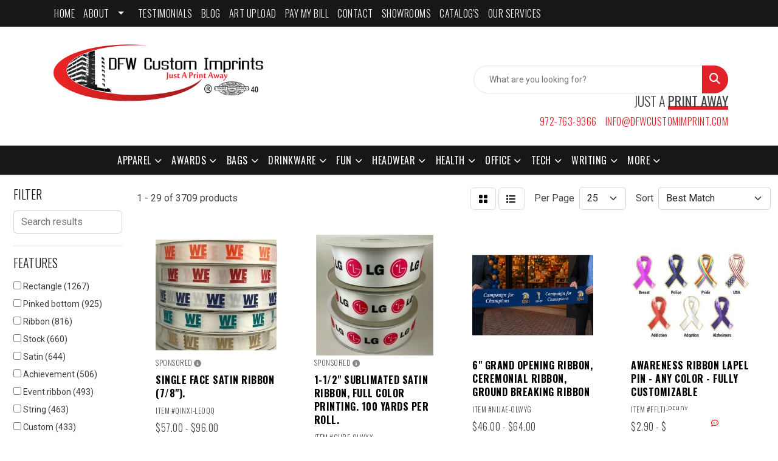

--- FILE ---
content_type: text/html
request_url: https://www.dfwcustomimprint.com/ws/ws.dll/StartSrch?UID=35270&WENavID=17900246
body_size: 15234
content:
<!DOCTYPE html>
<html lang="en"><head>
<meta charset="utf-8">
<meta http-equiv="X-UA-Compatible" content="IE=edge">
<meta name="viewport" content="width=device-width, initial-scale=1">
<!-- The above 3 meta tags *must* come first in the head; any other head content must come *after* these tags -->


<link href="/distsite/styles/8/css/bootstrap.min.css" rel="stylesheet" />
<link href="https://fonts.googleapis.com/css?family=Open+Sans:400,600|Oswald:400,600" rel="stylesheet">
<link href="/distsite/styles/8/css/owl.carousel.min.css" rel="stylesheet">
<link href="/distsite/styles/8/css/nouislider.css" rel="stylesheet">
<!--<link href="/distsite/styles/8/css/menu.css" rel="stylesheet"/>-->
<link href="/distsite/styles/8/css/flexslider.css" rel="stylesheet">
<link href="/distsite/styles/8/css/all.min.css" rel="stylesheet">
<link href="/distsite/styles/8/css/slick/slick.css" rel="stylesheet"/>
<link href="/distsite/styles/8/css/lightbox/lightbox.css" rel="stylesheet"  />
<link href="/distsite/styles/8/css/yamm.css" rel="stylesheet" />
<!-- Custom styles for this theme -->
<link href="/we/we.dll/StyleSheet?UN=35270&Type=WETheme&TS=C45894.5062152778" rel="stylesheet">
<!-- Custom styles for this theme -->
<link href="/we/we.dll/StyleSheet?UN=35270&Type=WETheme-PS&TS=C45894.5062152778" rel="stylesheet">
<link rel="preconnect" href="https://fonts.googleapis.com">
<link rel="preconnect" href="https://fonts.gstatic.com" crossorigin>
<link href="https://fonts.googleapis.com/css2?family=Oswald:wght@200;300;400;500;600;700&display=swap" rel="stylesheet">

<style>
body {color: #444 !important;}
ul#nav1.sf-arrows .sf-with-ul:after {border-top-color: #eee;}
h1, h2, h3, h4, h5, h6 {font-family: 'Oswald', sans-serif !important; text-transform: uppercase !important; font-weight: 300;}
a {font-family: 'Oswald', sans-serif !important; text-transform: uppercase !important; font-weight: 300; letter-spacing: .5px;}
.btn-default {font-family: 'Oswald', sans-serif !important; text-transform: uppercase !important;}
#header-inner > div > div {align-items: center !important;}
#logo > a > img {margin-top: 0;}
.header-six #logo img {max-height: 130px;}
.sig-theme-grid h3 {font-weight: 300;}
#ftlogo > a > img {height: 100px;}
#ftlogo > a > img {margin-bottom: 13px;}
#footer {padding: 60px 0px 0px 0px; border-top: 2px solid #E02128; }
#blogs {margin-top: 15px;}

.heading-title {font-family: 'Oswald', sans-serif !important; margin-bottom: 10px !important; font-size: 22px; text-transform: uppercase !important; font-weight: 300;}
.underline-txt {background-size: 100px 1.4em; background-image: linear-gradient(to bottom,rgba(0,0,0,0) 80%,#E02128 80%); font-weight: 400;}

#featured-collection-1 > div > div > h3 {display: none;}
#featured-collection-3 > div > div > h3 {display: none;}
#featured-collection-4 > div > div > h3 {display: none;}

.fill { display: flex; justify-content: center; align-items: center; overflow: hidden}
.fill img { flex-shrink: 0; min-width: 100%; min-height: 100%}
hr {width: 5%; margin: 0 auto 20px auto; border; border: 2px solid #E02128;}
.bg-blue {background-color: #E02128;}

@media (max-width: 767px) {
.service-info { margin-top: 20px;}
}

@media (min-width: 768px) {
#header-inner { padding: 15px 0px}
.service-info {position: absolute; top: 50%; left: 50%; transform: translate(-50%, -50%); width: fit-content; max-width: 420px;}
}

@media (min-width: 992px) {
.carousel-item {height: 500px;}
}
</style>

<!-- HTML5 shim and Respond.js for IE8 support of HTML5 elements and media queries -->
<!--[if lt IE 9]>
      <script src="https://oss.maxcdn.com/html5shiv/3.7.3/html5shiv.min.js"></script>
      <script src="https://oss.maxcdn.com/respond/1.4.2/respond.min.js"></script>
    <![endif]-->

</head>

<body style="background:#fff;">


  <!-- Slide-Out Menu -->
  <div id="filter-menu" class="filter-menu">
    <button id="close-menu" class="btn-close"></button>
    <div class="menu-content">
      
<aside class="filter-sidebar">



<div class="filter-section first">
	<h2>Filter</h2>
	 <div class="input-group mb-3">
	 <input type="text" style="border-right:0;" placeholder="Search results" class="form-control text-search-within-results" name="SearchWithinResults" value="" maxlength="100" onkeyup="HandleTextFilter(event);">
	  <label class="input-group-text" style="background-color:#fff;"><a  style="display:none;" href="javascript:void(0);" class="remove-filter" data-toggle="tooltip" title="Clear" onclick="ClearTextFilter();"><i class="far fa-times" aria-hidden="true"></i> <span class="fa-sr-only">x</span></a></label>
	</div>
</div>

<a href="javascript:void(0);" class="clear-filters"  style="display:none;" onclick="ClearDrillDown();">Clear all filters</a>

<div class="filter-section"  style="display:none;">
	<h2>Categories</h2>

	<div class="filter-list">

	 

		<!-- wrapper for more filters -->
        <div class="show-filter">

		</div><!-- showfilters -->

	</div>

		<a href="#" class="show-more"  style="display:none;" >Show more</a>
</div>


<div class="filter-section" >
	<h2>Features</h2>

		<div class="filter-list">

	  		<div class="checkbox"><label><input class="filtercheckbox" type="checkbox" name="2|Rectangle" ><span> Rectangle (1267)</span></label></div><div class="checkbox"><label><input class="filtercheckbox" type="checkbox" name="2|Pinked bottom" ><span> Pinked bottom (925)</span></label></div><div class="checkbox"><label><input class="filtercheckbox" type="checkbox" name="2|Ribbon" ><span> Ribbon (816)</span></label></div><div class="checkbox"><label><input class="filtercheckbox" type="checkbox" name="2|Stock" ><span> Stock (660)</span></label></div><div class="checkbox"><label><input class="filtercheckbox" type="checkbox" name="2|Satin" ><span> Satin (644)</span></label></div><div class="checkbox"><label><input class="filtercheckbox" type="checkbox" name="2|Achievement" ><span> Achievement (506)</span></label></div><div class="checkbox"><label><input class="filtercheckbox" type="checkbox" name="2|Event ribbon" ><span> Event ribbon (493)</span></label></div><div class="checkbox"><label><input class="filtercheckbox" type="checkbox" name="2|String" ><span> String (463)</span></label></div><div class="checkbox"><label><input class="filtercheckbox" type="checkbox" name="2|Custom" ><span> Custom (433)</span></label></div><div class="checkbox"><label><input class="filtercheckbox" type="checkbox" name="2|Recognition" ><span> Recognition (428)</span></label></div><div class="show-filter"><div class="checkbox"><label><input class="filtercheckbox" type="checkbox" name="2|Stack" ><span> Stack (405)</span></label></div><div class="checkbox"><label><input class="filtercheckbox" type="checkbox" name="2|Award ribbon" ><span> Award ribbon (402)</span></label></div><div class="checkbox"><label><input class="filtercheckbox" type="checkbox" name="2|Adhesive strip" ><span> Adhesive strip (400)</span></label></div><div class="checkbox"><label><input class="filtercheckbox" type="checkbox" name="2|Fringed end" ><span> Fringed end (399)</span></label></div><div class="checkbox"><label><input class="filtercheckbox" type="checkbox" name="2|Namebadge ribbon" ><span> Namebadge ribbon (393)</span></label></div><div class="checkbox"><label><input class="filtercheckbox" type="checkbox" name="2|Event" ><span> Event (383)</span></label></div><div class="checkbox"><label><input class="filtercheckbox" type="checkbox" name="2|Contest" ><span> Contest (373)</span></label></div><div class="checkbox"><label><input class="filtercheckbox" type="checkbox" name="2|Award" ><span> Award (345)</span></label></div><div class="checkbox"><label><input class="filtercheckbox" type="checkbox" name="2|Event card" ><span> Event card (341)</span></label></div><div class="checkbox"><label><input class="filtercheckbox" type="checkbox" name="2|Eyelet" ><span> Eyelet (330)</span></label></div><div class="checkbox"><label><input class="filtercheckbox" type="checkbox" name="2|Prize" ><span> Prize (329)</span></label></div><div class="checkbox"><label><input class="filtercheckbox" type="checkbox" name="2|Decorative" ><span> Decorative (320)</span></label></div><div class="checkbox"><label><input class="filtercheckbox" type="checkbox" name="2|Circle" ><span> Circle (308)</span></label></div><div class="checkbox"><label><input class="filtercheckbox" type="checkbox" name="2|Round" ><span> Round (292)</span></label></div><div class="checkbox"><label><input class="filtercheckbox" type="checkbox" name="2|Winner" ><span> Winner (274)</span></label></div><div class="checkbox"><label><input class="filtercheckbox" type="checkbox" name="2|Pinked top" ><span> Pinked top (267)</span></label></div><div class="checkbox"><label><input class="filtercheckbox" type="checkbox" name="2|Scalloped bottom" ><span> Scalloped bottom (263)</span></label></div><div class="checkbox"><label><input class="filtercheckbox" type="checkbox" name="2|Competition" ><span> Competition (252)</span></label></div><div class="checkbox"><label><input class="filtercheckbox" type="checkbox" name="2|Accomplishment" ><span> Accomplishment (235)</span></label></div><div class="checkbox"><label><input class="filtercheckbox" type="checkbox" name="2|Dog show" ><span> Dog show (228)</span></label></div><div class="checkbox"><label><input class="filtercheckbox" type="checkbox" name="2|Livestock show" ><span> Livestock show (211)</span></label></div><div class="checkbox"><label><input class="filtercheckbox" type="checkbox" name="2|Vertical text" ><span> Vertical text (204)</span></label></div><div class="checkbox"><label><input class="filtercheckbox" type="checkbox" name="2|Horse show" ><span> Horse show (190)</span></label></div><div class="checkbox"><label><input class="filtercheckbox" type="checkbox" name="2|Pleated" ><span> Pleated (177)</span></label></div><div class="checkbox"><label><input class="filtercheckbox" type="checkbox" name="2|Wreath" ><span> Wreath (176)</span></label></div><div class="checkbox"><label><input class="filtercheckbox" type="checkbox" name="2|Bows" ><span> Bows (173)</span></label></div><div class="checkbox"><label><input class="filtercheckbox" type="checkbox" name="2|Roll" ><span> Roll (173)</span></label></div><div class="checkbox"><label><input class="filtercheckbox" type="checkbox" name="2|Celebration" ><span> Celebration (161)</span></label></div><div class="checkbox"><label><input class="filtercheckbox" type="checkbox" name="2|Medal holder" ><span> Medal holder (160)</span></label></div><div class="checkbox"><label><input class="filtercheckbox" type="checkbox" name="2|Decoration" ><span> Decoration (155)</span></label></div><div class="checkbox"><label><input class="filtercheckbox" type="checkbox" name="2|Badge ribbon" ><span> Badge ribbon (153)</span></label></div><div class="checkbox"><label><input class="filtercheckbox" type="checkbox" name="2|Lightweight" ><span> Lightweight (152)</span></label></div><div class="checkbox"><label><input class="filtercheckbox" type="checkbox" name="2|Pointed top" ><span> Pointed top (147)</span></label></div><div class="checkbox"><label><input class="filtercheckbox" type="checkbox" name="2|Title ribbon" ><span> Title ribbon (147)</span></label></div><div class="checkbox"><label><input class="filtercheckbox" type="checkbox" name="2|Circular" ><span> Circular (146)</span></label></div><div class="checkbox"><label><input class="filtercheckbox" type="checkbox" name="2|Antique finish" ><span> Antique finish (144)</span></label></div><div class="checkbox"><label><input class="filtercheckbox" type="checkbox" name="2|Filigreed" ><span> Filigreed (142)</span></label></div><div class="checkbox"><label><input class="filtercheckbox" type="checkbox" name="2|Leaf emblem" ><span> Leaf emblem (142)</span></label></div><div class="checkbox"><label><input class="filtercheckbox" type="checkbox" name="2|Standard" ><span> Standard (135)</span></label></div><div class="checkbox"><label><input class="filtercheckbox" type="checkbox" name="2|Smooth" ><span> Smooth (134)</span></label></div></div>

			<!-- wrapper for more filters -->
			<div class="show-filter">

			</div><!-- showfilters -->
 		</div>
		<a href="#" class="show-more"  >Show more</a>


</div>


<div class="filter-section" >
	<h2>Colors</h2>

		<div class="filter-list">

		  	<div class="checkbox"><label><input class="filtercheckbox" type="checkbox" name="1|White" ><span> White (1241)</span></label></div><div class="checkbox"><label><input class="filtercheckbox" type="checkbox" name="1|Red" ><span> Red (1237)</span></label></div><div class="checkbox"><label><input class="filtercheckbox" type="checkbox" name="1|Blue" ><span> Blue (1060)</span></label></div><div class="checkbox"><label><input class="filtercheckbox" type="checkbox" name="1|Yellow" ><span> Yellow (1006)</span></label></div><div class="checkbox"><label><input class="filtercheckbox" type="checkbox" name="1|Green" ><span> Green (987)</span></label></div><div class="checkbox"><label><input class="filtercheckbox" type="checkbox" name="1|Purple" ><span> Purple (983)</span></label></div><div class="checkbox"><label><input class="filtercheckbox" type="checkbox" name="1|Pink" ><span> Pink (962)</span></label></div><div class="checkbox"><label><input class="filtercheckbox" type="checkbox" name="1|Black" ><span> Black (927)</span></label></div><div class="checkbox"><label><input class="filtercheckbox" type="checkbox" name="1|Orange" ><span> Orange (844)</span></label></div><div class="checkbox"><label><input class="filtercheckbox" type="checkbox" name="1|Various" ><span> Various (639)</span></label></div><div class="show-filter"><div class="checkbox"><label><input class="filtercheckbox" type="checkbox" name="1|Navy blue" ><span> Navy blue (589)</span></label></div><div class="checkbox"><label><input class="filtercheckbox" type="checkbox" name="1|Brown" ><span> Brown (580)</span></label></div><div class="checkbox"><label><input class="filtercheckbox" type="checkbox" name="1|Light blue" ><span> Light blue (573)</span></label></div><div class="checkbox"><label><input class="filtercheckbox" type="checkbox" name="1|Maroon red" ><span> Maroon red (521)</span></label></div><div class="checkbox"><label><input class="filtercheckbox" type="checkbox" name="1|Lavender purple" ><span> Lavender purple (443)</span></label></div><div class="checkbox"><label><input class="filtercheckbox" type="checkbox" name="1|Light green" ><span> Light green (439)</span></label></div><div class="checkbox"><label><input class="filtercheckbox" type="checkbox" name="1|Gray" ><span> Gray (426)</span></label></div><div class="checkbox"><label><input class="filtercheckbox" type="checkbox" name="1|Gold" ><span> Gold (412)</span></label></div><div class="checkbox"><label><input class="filtercheckbox" type="checkbox" name="1|Hunter green" ><span> Hunter green (398)</span></label></div><div class="checkbox"><label><input class="filtercheckbox" type="checkbox" name="1|Turquoise blue" ><span> Turquoise blue (368)</span></label></div><div class="checkbox"><label><input class="filtercheckbox" type="checkbox" name="1|Red/white/blue" ><span> Red/white/blue (349)</span></label></div><div class="checkbox"><label><input class="filtercheckbox" type="checkbox" name="1|Sapphire blue" ><span> Sapphire blue (300)</span></label></div><div class="checkbox"><label><input class="filtercheckbox" type="checkbox" name="1|Tan" ><span> Tan (278)</span></label></div><div class="checkbox"><label><input class="filtercheckbox" type="checkbox" name="1|Irish gold" ><span> Irish gold (274)</span></label></div><div class="checkbox"><label><input class="filtercheckbox" type="checkbox" name="1|Silver" ><span> Silver (254)</span></label></div><div class="checkbox"><label><input class="filtercheckbox" type="checkbox" name="1|Hot green" ><span> Hot green (246)</span></label></div><div class="checkbox"><label><input class="filtercheckbox" type="checkbox" name="1|Rainbow" ><span> Rainbow (238)</span></label></div><div class="checkbox"><label><input class="filtercheckbox" type="checkbox" name="1|Royal blue" ><span> Royal blue (221)</span></label></div><div class="checkbox"><label><input class="filtercheckbox" type="checkbox" name="1|Fuchsia pink" ><span> Fuchsia pink (216)</span></label></div><div class="checkbox"><label><input class="filtercheckbox" type="checkbox" name="1|Cream beige" ><span> Cream beige (210)</span></label></div><div class="checkbox"><label><input class="filtercheckbox" type="checkbox" name="1|Bronze" ><span> Bronze (200)</span></label></div><div class="checkbox"><label><input class="filtercheckbox" type="checkbox" name="1|Teal green" ><span> Teal green (195)</span></label></div><div class="checkbox"><label><input class="filtercheckbox" type="checkbox" name="1|Antique gold" ><span> Antique gold (189)</span></label></div><div class="checkbox"><label><input class="filtercheckbox" type="checkbox" name="1|Peacock blue" ><span> Peacock blue (186)</span></label></div><div class="checkbox"><label><input class="filtercheckbox" type="checkbox" name="1|Old gold" ><span> Old gold (172)</span></label></div><div class="checkbox"><label><input class="filtercheckbox" type="checkbox" name="1|Hot yellow" ><span> Hot yellow (170)</span></label></div><div class="checkbox"><label><input class="filtercheckbox" type="checkbox" name="1|Dark green" ><span> Dark green (163)</span></label></div><div class="checkbox"><label><input class="filtercheckbox" type="checkbox" name="1|Burgundy red" ><span> Burgundy red (162)</span></label></div><div class="checkbox"><label><input class="filtercheckbox" type="checkbox" name="1|Neon pink" ><span> Neon pink (146)</span></label></div><div class="checkbox"><label><input class="filtercheckbox" type="checkbox" name="1|Rose" ><span> Rose (142)</span></label></div><div class="checkbox"><label><input class="filtercheckbox" type="checkbox" name="1|Hot tomato red" ><span> Hot tomato red (126)</span></label></div><div class="checkbox"><label><input class="filtercheckbox" type="checkbox" name="1|Light pink" ><span> Light pink (119)</span></label></div><div class="checkbox"><label><input class="filtercheckbox" type="checkbox" name="1|Hot orange" ><span> Hot orange (109)</span></label></div><div class="checkbox"><label><input class="filtercheckbox" type="checkbox" name="1|Beige" ><span> Beige (108)</span></label></div><div class="checkbox"><label><input class="filtercheckbox" type="checkbox" name="1|Ivory white" ><span> Ivory white (107)</span></label></div><div class="checkbox"><label><input class="filtercheckbox" type="checkbox" name="1|Silver gray" ><span> Silver gray (98)</span></label></div><div class="checkbox"><label><input class="filtercheckbox" type="checkbox" name="1|Lemon yellow" ><span> Lemon yellow (96)</span></label></div><div class="checkbox"><label><input class="filtercheckbox" type="checkbox" name="1|Mustard yellow" ><span> Mustard yellow (89)</span></label></div><div class="checkbox"><label><input class="filtercheckbox" type="checkbox" name="1|Holiday green" ><span> Holiday green (85)</span></label></div><div class="checkbox"><label><input class="filtercheckbox" type="checkbox" name="1|Mocha brown" ><span> Mocha brown (84)</span></label></div></div>


			<!-- wrapper for more filters -->
			<div class="show-filter">

			</div><!-- showfilters -->

		  </div>

		<a href="#" class="show-more"  >Show more</a>
</div>


<div class="filter-section"  >
	<h2>Price Range</h2>
	<div class="filter-price-wrap">
		<div class="filter-price-inner">
			<div class="input-group">
				<span class="input-group-text input-group-text-white">$</span>
				<input type="text" class="form-control form-control-sm filter-min-prices" name="min-prices" value="" placeholder="Min" onkeyup="HandlePriceFilter(event);">
			</div>
			<div class="input-group">
				<span class="input-group-text input-group-text-white">$</span>
				<input type="text" class="form-control form-control-sm filter-max-prices" name="max-prices" value="" placeholder="Max" onkeyup="HandlePriceFilter(event);">
			</div>
		</div>
		<a href="javascript:void(0)" onclick="SetPriceFilter();" ><i class="fa-solid fa-chevron-right"></i></a>
	</div>
</div>

<div class="filter-section"   >
	<h2>Quantity</h2>
	<div class="filter-price-wrap mb-2">
		<input type="text" class="form-control form-control-sm filter-quantity" value="" placeholder="Qty" onkeyup="HandleQuantityFilter(event);">
		<a href="javascript:void(0)" onclick="SetQuantityFilter();"><i class="fa-solid fa-chevron-right"></i></a>
	</div>
</div>




	</aside>

    </div>
</div>




	<div class="container-fluid">
		<div class="row">

			<div class="col-md-3 col-lg-2">
        <div class="d-none d-md-block">
          <div id="desktop-filter">
            
<aside class="filter-sidebar">



<div class="filter-section first">
	<h2>Filter</h2>
	 <div class="input-group mb-3">
	 <input type="text" style="border-right:0;" placeholder="Search results" class="form-control text-search-within-results" name="SearchWithinResults" value="" maxlength="100" onkeyup="HandleTextFilter(event);">
	  <label class="input-group-text" style="background-color:#fff;"><a  style="display:none;" href="javascript:void(0);" class="remove-filter" data-toggle="tooltip" title="Clear" onclick="ClearTextFilter();"><i class="far fa-times" aria-hidden="true"></i> <span class="fa-sr-only">x</span></a></label>
	</div>
</div>

<a href="javascript:void(0);" class="clear-filters"  style="display:none;" onclick="ClearDrillDown();">Clear all filters</a>

<div class="filter-section"  style="display:none;">
	<h2>Categories</h2>

	<div class="filter-list">

	 

		<!-- wrapper for more filters -->
        <div class="show-filter">

		</div><!-- showfilters -->

	</div>

		<a href="#" class="show-more"  style="display:none;" >Show more</a>
</div>


<div class="filter-section" >
	<h2>Features</h2>

		<div class="filter-list">

	  		<div class="checkbox"><label><input class="filtercheckbox" type="checkbox" name="2|Rectangle" ><span> Rectangle (1267)</span></label></div><div class="checkbox"><label><input class="filtercheckbox" type="checkbox" name="2|Pinked bottom" ><span> Pinked bottom (925)</span></label></div><div class="checkbox"><label><input class="filtercheckbox" type="checkbox" name="2|Ribbon" ><span> Ribbon (816)</span></label></div><div class="checkbox"><label><input class="filtercheckbox" type="checkbox" name="2|Stock" ><span> Stock (660)</span></label></div><div class="checkbox"><label><input class="filtercheckbox" type="checkbox" name="2|Satin" ><span> Satin (644)</span></label></div><div class="checkbox"><label><input class="filtercheckbox" type="checkbox" name="2|Achievement" ><span> Achievement (506)</span></label></div><div class="checkbox"><label><input class="filtercheckbox" type="checkbox" name="2|Event ribbon" ><span> Event ribbon (493)</span></label></div><div class="checkbox"><label><input class="filtercheckbox" type="checkbox" name="2|String" ><span> String (463)</span></label></div><div class="checkbox"><label><input class="filtercheckbox" type="checkbox" name="2|Custom" ><span> Custom (433)</span></label></div><div class="checkbox"><label><input class="filtercheckbox" type="checkbox" name="2|Recognition" ><span> Recognition (428)</span></label></div><div class="show-filter"><div class="checkbox"><label><input class="filtercheckbox" type="checkbox" name="2|Stack" ><span> Stack (405)</span></label></div><div class="checkbox"><label><input class="filtercheckbox" type="checkbox" name="2|Award ribbon" ><span> Award ribbon (402)</span></label></div><div class="checkbox"><label><input class="filtercheckbox" type="checkbox" name="2|Adhesive strip" ><span> Adhesive strip (400)</span></label></div><div class="checkbox"><label><input class="filtercheckbox" type="checkbox" name="2|Fringed end" ><span> Fringed end (399)</span></label></div><div class="checkbox"><label><input class="filtercheckbox" type="checkbox" name="2|Namebadge ribbon" ><span> Namebadge ribbon (393)</span></label></div><div class="checkbox"><label><input class="filtercheckbox" type="checkbox" name="2|Event" ><span> Event (383)</span></label></div><div class="checkbox"><label><input class="filtercheckbox" type="checkbox" name="2|Contest" ><span> Contest (373)</span></label></div><div class="checkbox"><label><input class="filtercheckbox" type="checkbox" name="2|Award" ><span> Award (345)</span></label></div><div class="checkbox"><label><input class="filtercheckbox" type="checkbox" name="2|Event card" ><span> Event card (341)</span></label></div><div class="checkbox"><label><input class="filtercheckbox" type="checkbox" name="2|Eyelet" ><span> Eyelet (330)</span></label></div><div class="checkbox"><label><input class="filtercheckbox" type="checkbox" name="2|Prize" ><span> Prize (329)</span></label></div><div class="checkbox"><label><input class="filtercheckbox" type="checkbox" name="2|Decorative" ><span> Decorative (320)</span></label></div><div class="checkbox"><label><input class="filtercheckbox" type="checkbox" name="2|Circle" ><span> Circle (308)</span></label></div><div class="checkbox"><label><input class="filtercheckbox" type="checkbox" name="2|Round" ><span> Round (292)</span></label></div><div class="checkbox"><label><input class="filtercheckbox" type="checkbox" name="2|Winner" ><span> Winner (274)</span></label></div><div class="checkbox"><label><input class="filtercheckbox" type="checkbox" name="2|Pinked top" ><span> Pinked top (267)</span></label></div><div class="checkbox"><label><input class="filtercheckbox" type="checkbox" name="2|Scalloped bottom" ><span> Scalloped bottom (263)</span></label></div><div class="checkbox"><label><input class="filtercheckbox" type="checkbox" name="2|Competition" ><span> Competition (252)</span></label></div><div class="checkbox"><label><input class="filtercheckbox" type="checkbox" name="2|Accomplishment" ><span> Accomplishment (235)</span></label></div><div class="checkbox"><label><input class="filtercheckbox" type="checkbox" name="2|Dog show" ><span> Dog show (228)</span></label></div><div class="checkbox"><label><input class="filtercheckbox" type="checkbox" name="2|Livestock show" ><span> Livestock show (211)</span></label></div><div class="checkbox"><label><input class="filtercheckbox" type="checkbox" name="2|Vertical text" ><span> Vertical text (204)</span></label></div><div class="checkbox"><label><input class="filtercheckbox" type="checkbox" name="2|Horse show" ><span> Horse show (190)</span></label></div><div class="checkbox"><label><input class="filtercheckbox" type="checkbox" name="2|Pleated" ><span> Pleated (177)</span></label></div><div class="checkbox"><label><input class="filtercheckbox" type="checkbox" name="2|Wreath" ><span> Wreath (176)</span></label></div><div class="checkbox"><label><input class="filtercheckbox" type="checkbox" name="2|Bows" ><span> Bows (173)</span></label></div><div class="checkbox"><label><input class="filtercheckbox" type="checkbox" name="2|Roll" ><span> Roll (173)</span></label></div><div class="checkbox"><label><input class="filtercheckbox" type="checkbox" name="2|Celebration" ><span> Celebration (161)</span></label></div><div class="checkbox"><label><input class="filtercheckbox" type="checkbox" name="2|Medal holder" ><span> Medal holder (160)</span></label></div><div class="checkbox"><label><input class="filtercheckbox" type="checkbox" name="2|Decoration" ><span> Decoration (155)</span></label></div><div class="checkbox"><label><input class="filtercheckbox" type="checkbox" name="2|Badge ribbon" ><span> Badge ribbon (153)</span></label></div><div class="checkbox"><label><input class="filtercheckbox" type="checkbox" name="2|Lightweight" ><span> Lightweight (152)</span></label></div><div class="checkbox"><label><input class="filtercheckbox" type="checkbox" name="2|Pointed top" ><span> Pointed top (147)</span></label></div><div class="checkbox"><label><input class="filtercheckbox" type="checkbox" name="2|Title ribbon" ><span> Title ribbon (147)</span></label></div><div class="checkbox"><label><input class="filtercheckbox" type="checkbox" name="2|Circular" ><span> Circular (146)</span></label></div><div class="checkbox"><label><input class="filtercheckbox" type="checkbox" name="2|Antique finish" ><span> Antique finish (144)</span></label></div><div class="checkbox"><label><input class="filtercheckbox" type="checkbox" name="2|Filigreed" ><span> Filigreed (142)</span></label></div><div class="checkbox"><label><input class="filtercheckbox" type="checkbox" name="2|Leaf emblem" ><span> Leaf emblem (142)</span></label></div><div class="checkbox"><label><input class="filtercheckbox" type="checkbox" name="2|Standard" ><span> Standard (135)</span></label></div><div class="checkbox"><label><input class="filtercheckbox" type="checkbox" name="2|Smooth" ><span> Smooth (134)</span></label></div></div>

			<!-- wrapper for more filters -->
			<div class="show-filter">

			</div><!-- showfilters -->
 		</div>
		<a href="#" class="show-more"  >Show more</a>


</div>


<div class="filter-section" >
	<h2>Colors</h2>

		<div class="filter-list">

		  	<div class="checkbox"><label><input class="filtercheckbox" type="checkbox" name="1|White" ><span> White (1241)</span></label></div><div class="checkbox"><label><input class="filtercheckbox" type="checkbox" name="1|Red" ><span> Red (1237)</span></label></div><div class="checkbox"><label><input class="filtercheckbox" type="checkbox" name="1|Blue" ><span> Blue (1060)</span></label></div><div class="checkbox"><label><input class="filtercheckbox" type="checkbox" name="1|Yellow" ><span> Yellow (1006)</span></label></div><div class="checkbox"><label><input class="filtercheckbox" type="checkbox" name="1|Green" ><span> Green (987)</span></label></div><div class="checkbox"><label><input class="filtercheckbox" type="checkbox" name="1|Purple" ><span> Purple (983)</span></label></div><div class="checkbox"><label><input class="filtercheckbox" type="checkbox" name="1|Pink" ><span> Pink (962)</span></label></div><div class="checkbox"><label><input class="filtercheckbox" type="checkbox" name="1|Black" ><span> Black (927)</span></label></div><div class="checkbox"><label><input class="filtercheckbox" type="checkbox" name="1|Orange" ><span> Orange (844)</span></label></div><div class="checkbox"><label><input class="filtercheckbox" type="checkbox" name="1|Various" ><span> Various (639)</span></label></div><div class="show-filter"><div class="checkbox"><label><input class="filtercheckbox" type="checkbox" name="1|Navy blue" ><span> Navy blue (589)</span></label></div><div class="checkbox"><label><input class="filtercheckbox" type="checkbox" name="1|Brown" ><span> Brown (580)</span></label></div><div class="checkbox"><label><input class="filtercheckbox" type="checkbox" name="1|Light blue" ><span> Light blue (573)</span></label></div><div class="checkbox"><label><input class="filtercheckbox" type="checkbox" name="1|Maroon red" ><span> Maroon red (521)</span></label></div><div class="checkbox"><label><input class="filtercheckbox" type="checkbox" name="1|Lavender purple" ><span> Lavender purple (443)</span></label></div><div class="checkbox"><label><input class="filtercheckbox" type="checkbox" name="1|Light green" ><span> Light green (439)</span></label></div><div class="checkbox"><label><input class="filtercheckbox" type="checkbox" name="1|Gray" ><span> Gray (426)</span></label></div><div class="checkbox"><label><input class="filtercheckbox" type="checkbox" name="1|Gold" ><span> Gold (412)</span></label></div><div class="checkbox"><label><input class="filtercheckbox" type="checkbox" name="1|Hunter green" ><span> Hunter green (398)</span></label></div><div class="checkbox"><label><input class="filtercheckbox" type="checkbox" name="1|Turquoise blue" ><span> Turquoise blue (368)</span></label></div><div class="checkbox"><label><input class="filtercheckbox" type="checkbox" name="1|Red/white/blue" ><span> Red/white/blue (349)</span></label></div><div class="checkbox"><label><input class="filtercheckbox" type="checkbox" name="1|Sapphire blue" ><span> Sapphire blue (300)</span></label></div><div class="checkbox"><label><input class="filtercheckbox" type="checkbox" name="1|Tan" ><span> Tan (278)</span></label></div><div class="checkbox"><label><input class="filtercheckbox" type="checkbox" name="1|Irish gold" ><span> Irish gold (274)</span></label></div><div class="checkbox"><label><input class="filtercheckbox" type="checkbox" name="1|Silver" ><span> Silver (254)</span></label></div><div class="checkbox"><label><input class="filtercheckbox" type="checkbox" name="1|Hot green" ><span> Hot green (246)</span></label></div><div class="checkbox"><label><input class="filtercheckbox" type="checkbox" name="1|Rainbow" ><span> Rainbow (238)</span></label></div><div class="checkbox"><label><input class="filtercheckbox" type="checkbox" name="1|Royal blue" ><span> Royal blue (221)</span></label></div><div class="checkbox"><label><input class="filtercheckbox" type="checkbox" name="1|Fuchsia pink" ><span> Fuchsia pink (216)</span></label></div><div class="checkbox"><label><input class="filtercheckbox" type="checkbox" name="1|Cream beige" ><span> Cream beige (210)</span></label></div><div class="checkbox"><label><input class="filtercheckbox" type="checkbox" name="1|Bronze" ><span> Bronze (200)</span></label></div><div class="checkbox"><label><input class="filtercheckbox" type="checkbox" name="1|Teal green" ><span> Teal green (195)</span></label></div><div class="checkbox"><label><input class="filtercheckbox" type="checkbox" name="1|Antique gold" ><span> Antique gold (189)</span></label></div><div class="checkbox"><label><input class="filtercheckbox" type="checkbox" name="1|Peacock blue" ><span> Peacock blue (186)</span></label></div><div class="checkbox"><label><input class="filtercheckbox" type="checkbox" name="1|Old gold" ><span> Old gold (172)</span></label></div><div class="checkbox"><label><input class="filtercheckbox" type="checkbox" name="1|Hot yellow" ><span> Hot yellow (170)</span></label></div><div class="checkbox"><label><input class="filtercheckbox" type="checkbox" name="1|Dark green" ><span> Dark green (163)</span></label></div><div class="checkbox"><label><input class="filtercheckbox" type="checkbox" name="1|Burgundy red" ><span> Burgundy red (162)</span></label></div><div class="checkbox"><label><input class="filtercheckbox" type="checkbox" name="1|Neon pink" ><span> Neon pink (146)</span></label></div><div class="checkbox"><label><input class="filtercheckbox" type="checkbox" name="1|Rose" ><span> Rose (142)</span></label></div><div class="checkbox"><label><input class="filtercheckbox" type="checkbox" name="1|Hot tomato red" ><span> Hot tomato red (126)</span></label></div><div class="checkbox"><label><input class="filtercheckbox" type="checkbox" name="1|Light pink" ><span> Light pink (119)</span></label></div><div class="checkbox"><label><input class="filtercheckbox" type="checkbox" name="1|Hot orange" ><span> Hot orange (109)</span></label></div><div class="checkbox"><label><input class="filtercheckbox" type="checkbox" name="1|Beige" ><span> Beige (108)</span></label></div><div class="checkbox"><label><input class="filtercheckbox" type="checkbox" name="1|Ivory white" ><span> Ivory white (107)</span></label></div><div class="checkbox"><label><input class="filtercheckbox" type="checkbox" name="1|Silver gray" ><span> Silver gray (98)</span></label></div><div class="checkbox"><label><input class="filtercheckbox" type="checkbox" name="1|Lemon yellow" ><span> Lemon yellow (96)</span></label></div><div class="checkbox"><label><input class="filtercheckbox" type="checkbox" name="1|Mustard yellow" ><span> Mustard yellow (89)</span></label></div><div class="checkbox"><label><input class="filtercheckbox" type="checkbox" name="1|Holiday green" ><span> Holiday green (85)</span></label></div><div class="checkbox"><label><input class="filtercheckbox" type="checkbox" name="1|Mocha brown" ><span> Mocha brown (84)</span></label></div></div>


			<!-- wrapper for more filters -->
			<div class="show-filter">

			</div><!-- showfilters -->

		  </div>

		<a href="#" class="show-more"  >Show more</a>
</div>


<div class="filter-section"  >
	<h2>Price Range</h2>
	<div class="filter-price-wrap">
		<div class="filter-price-inner">
			<div class="input-group">
				<span class="input-group-text input-group-text-white">$</span>
				<input type="text" class="form-control form-control-sm filter-min-prices" name="min-prices" value="" placeholder="Min" onkeyup="HandlePriceFilter(event);">
			</div>
			<div class="input-group">
				<span class="input-group-text input-group-text-white">$</span>
				<input type="text" class="form-control form-control-sm filter-max-prices" name="max-prices" value="" placeholder="Max" onkeyup="HandlePriceFilter(event);">
			</div>
		</div>
		<a href="javascript:void(0)" onclick="SetPriceFilter();" ><i class="fa-solid fa-chevron-right"></i></a>
	</div>
</div>

<div class="filter-section"   >
	<h2>Quantity</h2>
	<div class="filter-price-wrap mb-2">
		<input type="text" class="form-control form-control-sm filter-quantity" value="" placeholder="Qty" onkeyup="HandleQuantityFilter(event);">
		<a href="javascript:void(0)" onclick="SetQuantityFilter();"><i class="fa-solid fa-chevron-right"></i></a>
	</div>
</div>




	</aside>

          </div>
        </div>
			</div>

			<div class="col-md-9 col-lg-10">
				

				<ol class="breadcrumb"  style="display:none;" >
              		<li><a href="https://www.dfwcustomimprint.com" target="_top">Home</a></li>
             	 	<li class="active">Ribbons</li>
            	</ol>




				<div id="product-list-controls">

				
						<div class="d-flex align-items-center justify-content-between">
							<div class="d-none d-md-block me-3">
								1 - 29 of  3709 <span class="d-none d-lg-inline">products</span>
							</div>
					  
						  <!-- Right Aligned Controls -->
						  <div class="product-controls-right d-flex align-items-center">
       
              <button id="show-filter-button" class="btn btn-control d-block d-md-none"><i class="fa-solid fa-filter" aria-hidden="true"></i></button>

							
							<span class="me-3">
								<a href="/ws/ws.dll/StartSrch?UID=35270&WENavID=17900246&View=T&ST=260119093920549102976582200" class="btn btn-control grid" title="Change to Grid View"><i class="fa-solid fa-grid-2" aria-hidden="true"></i>  <span class="fa-sr-only">Grid</span></a>
								<a href="/ws/ws.dll/StartSrch?UID=35270&WENavID=17900246&View=L&ST=260119093920549102976582200" class="btn btn-control" title="Change to List View"><i class="fa-solid fa-list"></i> <span class="fa-sr-only">List</span></a>
							</span>
							
					  
							<!-- Number of Items Per Page -->
							<div class="me-2 d-none d-lg-block">
								<label>Per Page</label>
							</div>
							<div class="me-3 d-none d-md-block">
								<select class="form-select notranslate" onchange="GoToNewURL(this);" aria-label="Items per page">
									<option value="/ws/ws.dll/StartSrch?UID=35270&WENavID=17900246&ST=260119093920549102976582200&PPP=10" >10</option><option value="/ws/ws.dll/StartSrch?UID=35270&WENavID=17900246&ST=260119093920549102976582200&PPP=25" selected>25</option><option value="/ws/ws.dll/StartSrch?UID=35270&WENavID=17900246&ST=260119093920549102976582200&PPP=50" >50</option><option value="/ws/ws.dll/StartSrch?UID=35270&WENavID=17900246&ST=260119093920549102976582200&PPP=100" >100</option><option value="/ws/ws.dll/StartSrch?UID=35270&WENavID=17900246&ST=260119093920549102976582200&PPP=250" >250</option>
								
								</select>
							</div>
					  
							<!-- Sort By -->
							<div class="d-none d-lg-block me-2">
								<label>Sort</label>
							</div>
							<div>
								<select class="form-select" onchange="GoToNewURL(this);">
									<option value="/ws/ws.dll/StartSrch?UID=35270&WENavID=17900246&Sort=0" selected>Best Match</option><option value="/ws/ws.dll/StartSrch?UID=35270&WENavID=17900246&Sort=3">Most Popular</option><option value="/ws/ws.dll/StartSrch?UID=35270&WENavID=17900246&Sort=1">Price (Low to High)</option><option value="/ws/ws.dll/StartSrch?UID=35270&WENavID=17900246&Sort=2">Price (High to Low)</option>
								 </select>
							</div>
						  </div>
						</div>

			  </div>

				<!-- Product Results List -->
				<ul class="thumbnail-list"><li>
 <a href="https://www.dfwcustomimprint.com/p/QINXI-LEOQQ/single-face-satin-ribbon-78." target="_parent" alt="Single Face Satin Ribbon (7/8&quot;)." data-adid="68684|5106936" onclick="PostAdStatToService(545106936,1);">
 <div class="pr-list-grid">
		<img class="img-responsive" src="/ws/ws.dll/QPic?SN=68684&P=545106936&I=0&PX=300" alt="Single Face Satin Ribbon (7/8&quot;).">
		<p class="pr-list-sponsored">Sponsored <span data-bs-toggle="tooltip" data-container="body" data-bs-placement="top" title="You're seeing this ad based on the product's relevance to your search query."><i class="fa fa-info-circle" aria-hidden="true"></i></span></p>
		<p class="pr-name">Single Face Satin Ribbon (7/8&quot;).</p>
		<div class="pr-meta-row">
			<div class="product-reviews"  style="display:none;">
				<div class="rating-stars">
				<i class="fa-solid fa-star-sharp active" aria-hidden="true"></i><i class="fa-solid fa-star-sharp active" aria-hidden="true"></i><i class="fa-solid fa-star-sharp active" aria-hidden="true"></i><i class="fa-solid fa-star-sharp active" aria-hidden="true"></i><i class="fa-solid fa-star-sharp active" aria-hidden="true"></i>
				</div>
				<span class="rating-count">(3)</span>
			</div>
			
		</div>
		<p class="pr-number"  ><span class="notranslate">Item #QINXI-LEOQQ</span></p>
		<p class="pr-price"  ><span class="notranslate">$57.00</span> - <span class="notranslate">$96.00</span></p>
 </div>
 </a>
</li>
<li>
 <a href="https://www.dfwcustomimprint.com/p/CIIRF-OLWXX/1-12-sublimated-satin-ribbon-full-color-printing.-100-yards-per-roll." target="_parent" alt="1-1/2&quot; Sublimated satin ribbon, full color printing. 100 yards per roll." data-adid="68684|6606493" onclick="PostAdStatToService(776606493,1);">
 <div class="pr-list-grid">
		<img class="img-responsive" src="/ws/ws.dll/QPic?SN=68684&P=776606493&I=0&PX=300" alt="1-1/2&quot; Sublimated satin ribbon, full color printing. 100 yards per roll.">
		<p class="pr-list-sponsored">Sponsored <span data-bs-toggle="tooltip" data-container="body" data-bs-placement="top" title="You're seeing this ad based on the product's relevance to your search query."><i class="fa fa-info-circle" aria-hidden="true"></i></span></p>
		<p class="pr-name">1-1/2&quot; Sublimated satin ribbon, full color printing. 100 yards per roll.</p>
		<div class="pr-meta-row">
			<div class="product-reviews"  style="display:none;">
				<div class="rating-stars">
				<i class="fa-solid fa-star-sharp" aria-hidden="true"></i><i class="fa-solid fa-star-sharp" aria-hidden="true"></i><i class="fa-solid fa-star-sharp" aria-hidden="true"></i><i class="fa-solid fa-star-sharp" aria-hidden="true"></i><i class="fa-solid fa-star-sharp" aria-hidden="true"></i>
				</div>
				<span class="rating-count">(0)</span>
			</div>
			
		</div>
		<p class="pr-number"  ><span class="notranslate">Item #CIIRF-OLWXX</span></p>
		<p class="pr-price"  ><span class="notranslate">$206.00</span> - <span class="notranslate">$240.00</span></p>
 </div>
 </a>
</li>
<a name="2" href="#" alt="Item 2"></a>
<li>
 <a href="https://www.dfwcustomimprint.com/p/NIJAE-OLWYG/6-grand-opening-ribbon-ceremonial-ribbon-ground-breaking-ribbon" target="_parent" alt="6&quot; Grand Opening Ribbon, Ceremonial Ribbon, Ground Breaking Ribbon">
 <div class="pr-list-grid">
		<img class="img-responsive" src="/ws/ws.dll/QPic?SN=68684&P=706606502&I=0&PX=300" alt="6&quot; Grand Opening Ribbon, Ceremonial Ribbon, Ground Breaking Ribbon">
		<p class="pr-name">6&quot; Grand Opening Ribbon, Ceremonial Ribbon, Ground Breaking Ribbon</p>
		<div class="pr-meta-row">
			<div class="product-reviews"  style="display:none;">
				<div class="rating-stars">
				<i class="fa-solid fa-star-sharp active" aria-hidden="true"></i><i class="fa-solid fa-star-sharp active" aria-hidden="true"></i><i class="fa-solid fa-star-sharp active" aria-hidden="true"></i><i class="fa-solid fa-star-sharp active" aria-hidden="true"></i><i class="fa-solid fa-star-sharp active" aria-hidden="true"></i>
				</div>
				<span class="rating-count">(5)</span>
			</div>
			
		</div>
		<p class="pr-number"  ><span class="notranslate">Item #NIJAE-OLWYG</span></p>
		<p class="pr-price"  ><span class="notranslate">$46.00</span> - <span class="notranslate">$64.00</span></p>
 </div>
 </a>
</li>
<a name="3" href="#" alt="Item 3"></a>
<li>
 <a href="https://www.dfwcustomimprint.com/p/FFLTJ-PEHDX/awareness-ribbon-lapel-pin-any-color-fully-customizable" target="_parent" alt="Awareness Ribbon Lapel Pin - Any Color - Fully Customizable">
 <div class="pr-list-grid">
		<img class="img-responsive" src="/ws/ws.dll/QPic?SN=50100&P=396929777&I=0&PX=300" alt="Awareness Ribbon Lapel Pin - Any Color - Fully Customizable">
		<p class="pr-name">Awareness Ribbon Lapel Pin - Any Color - Fully Customizable</p>
		<div class="pr-meta-row">
			<div class="product-reviews"  style="display:none;">
				<div class="rating-stars">
				<i class="fa-solid fa-star-sharp" aria-hidden="true"></i><i class="fa-solid fa-star-sharp" aria-hidden="true"></i><i class="fa-solid fa-star-sharp" aria-hidden="true"></i><i class="fa-solid fa-star-sharp" aria-hidden="true"></i><i class="fa-solid fa-star-sharp" aria-hidden="true"></i>
				</div>
				<span class="rating-count">(0)</span>
			</div>
			
		</div>
		<p class="pr-number"  ><span class="notranslate">Item #FFLTJ-PEHDX</span></p>
		<p class="pr-price"  ><span class="notranslate">$2.90</span> - <span class="notranslate">$6.12</span></p>
 </div>
 </a>
</li>
<a name="4" href="#" alt="Item 4"></a>
<li>
 <a href="https://www.dfwcustomimprint.com/p/HIJAD-OLWYF/4-grand-opening-ribbon-ceremonial-ribbon-ground-breaking-ribbon" target="_parent" alt="4&quot; Grand Opening Ribbon, Ceremonial Ribbon, Ground Breaking Ribbon">
 <div class="pr-list-grid">
		<img class="img-responsive" src="/ws/ws.dll/QPic?SN=68684&P=306606501&I=0&PX=300" alt="4&quot; Grand Opening Ribbon, Ceremonial Ribbon, Ground Breaking Ribbon">
		<p class="pr-name">4&quot; Grand Opening Ribbon, Ceremonial Ribbon, Ground Breaking Ribbon</p>
		<div class="pr-meta-row">
			<div class="product-reviews"  style="display:none;">
				<div class="rating-stars">
				<i class="fa-solid fa-star-sharp" aria-hidden="true"></i><i class="fa-solid fa-star-sharp" aria-hidden="true"></i><i class="fa-solid fa-star-sharp" aria-hidden="true"></i><i class="fa-solid fa-star-sharp" aria-hidden="true"></i><i class="fa-solid fa-star-sharp" aria-hidden="true"></i>
				</div>
				<span class="rating-count">(0)</span>
			</div>
			
		</div>
		<p class="pr-number"  ><span class="notranslate">Item #HIJAD-OLWYF</span></p>
		<p class="pr-price"  ><span class="notranslate">$35.00</span> - <span class="notranslate">$50.00</span></p>
 </div>
 </a>
</li>
<a name="5" href="#" alt="Item 5"></a>
<li>
 <a href="https://www.dfwcustomimprint.com/p/ONLSG-KPMKM/1-12-dye-sublimated-satin-ribbon-by-yard" target="_parent" alt="1 1/2&quot; Dye-Sublimated Satin Ribbon (by yard)">
 <div class="pr-list-grid">
		<img class="img-responsive" src="/ws/ws.dll/QPic?SN=53744&P=154841784&I=0&PX=300" alt="1 1/2&quot; Dye-Sublimated Satin Ribbon (by yard)">
		<p class="pr-name">1 1/2&quot; Dye-Sublimated Satin Ribbon (by yard)</p>
		<div class="pr-meta-row">
			<div class="product-reviews"  style="display:none;">
				<div class="rating-stars">
				<i class="fa-solid fa-star-sharp" aria-hidden="true"></i><i class="fa-solid fa-star-sharp" aria-hidden="true"></i><i class="fa-solid fa-star-sharp" aria-hidden="true"></i><i class="fa-solid fa-star-sharp" aria-hidden="true"></i><i class="fa-solid fa-star-sharp" aria-hidden="true"></i>
				</div>
				<span class="rating-count">(0)</span>
			</div>
			
		</div>
		<p class="pr-number"  ><span class="notranslate">Item #ONLSG-KPMKM</span></p>
		<p class="pr-price"  ><span class="notranslate">$2.40</span> - <span class="notranslate">$2.95</span></p>
 </div>
 </a>
</li>
<a name="6" href="#" alt="Item 6"></a>
<li>
 <a href="https://www.dfwcustomimprint.com/p/OMLVG-FBPGC/2x8-custom-lapel-ribbon" target="_parent" alt="2&quot;x8&quot; Custom Lapel Ribbon">
 <div class="pr-list-grid">
		<img class="img-responsive" src="/ws/ws.dll/QPic?SN=50855&P=142312754&I=0&PX=300" alt="2&quot;x8&quot; Custom Lapel Ribbon">
		<p class="pr-name">2&quot;x8&quot; Custom Lapel Ribbon</p>
		<div class="pr-meta-row">
			<div class="product-reviews"  style="display:none;">
				<div class="rating-stars">
				<i class="fa-solid fa-star-sharp" aria-hidden="true"></i><i class="fa-solid fa-star-sharp" aria-hidden="true"></i><i class="fa-solid fa-star-sharp" aria-hidden="true"></i><i class="fa-solid fa-star-sharp" aria-hidden="true"></i><i class="fa-solid fa-star-sharp" aria-hidden="true"></i>
				</div>
				<span class="rating-count">(0)</span>
			</div>
			
		</div>
		<p class="pr-number"  ><span class="notranslate">Item #OMLVG-FBPGC</span></p>
		<p class="pr-price"  ><span class="notranslate">$0.70</span> - <span class="notranslate">$1.48</span></p>
 </div>
 </a>
</li>
<a name="7" href="#" alt="Item 7"></a>
<li>
 <a href="https://www.dfwcustomimprint.com/p/EIIYE-PSIAG/custom-1-gift-ribbons" target="_parent" alt="Custom 1&quot; Gift Ribbons">
 <div class="pr-list-grid">
		<img class="img-responsive" src="/ws/ws.dll/QPic?SN=50342&P=517176422&I=0&PX=300" alt="Custom 1&quot; Gift Ribbons">
		<p class="pr-name">Custom 1&quot; Gift Ribbons</p>
		<div class="pr-meta-row">
			<div class="product-reviews"  style="display:none;">
				<div class="rating-stars">
				<i class="fa-solid fa-star-sharp" aria-hidden="true"></i><i class="fa-solid fa-star-sharp" aria-hidden="true"></i><i class="fa-solid fa-star-sharp" aria-hidden="true"></i><i class="fa-solid fa-star-sharp" aria-hidden="true"></i><i class="fa-solid fa-star-sharp" aria-hidden="true"></i>
				</div>
				<span class="rating-count">(0)</span>
			</div>
			
		</div>
		<p class="pr-number"  ><span class="notranslate">Item #EIIYE-PSIAG</span></p>
		<p class="pr-price"  ><span class="notranslate">$5.39</span> - <span class="notranslate">$35.27</span></p>
 </div>
 </a>
</li>
<a name="8" href="#" alt="Item 8"></a>
<li>
 <a href="https://www.dfwcustomimprint.com/p/XFIXG-KBDCS/single-face-satin-gift-ribbon-58" target="_parent" alt="Single Face Satin Gift Ribbon (5/8&quot;)">
 <div class="pr-list-grid">
		<img class="img-responsive" src="/ws/ws.dll/QPic?SN=68684&P=554589434&I=0&PX=300" alt="Single Face Satin Gift Ribbon (5/8&quot;)">
		<p class="pr-name">Single Face Satin Gift Ribbon (5/8&quot;)</p>
		<div class="pr-meta-row">
			<div class="product-reviews"  style="display:none;">
				<div class="rating-stars">
				<i class="fa-solid fa-star-sharp active" aria-hidden="true"></i><i class="fa-solid fa-star-sharp active" aria-hidden="true"></i><i class="fa-solid fa-star-sharp active" aria-hidden="true"></i><i class="fa-solid fa-star-sharp active" aria-hidden="true"></i><i class="fa-solid fa-star-sharp" aria-hidden="true"></i>
				</div>
				<span class="rating-count">(5)</span>
			</div>
			
		</div>
		<p class="pr-number"  ><span class="notranslate">Item #XFIXG-KBDCS</span></p>
		<p class="pr-price"  ><span class="notranslate">$55.00</span> - <span class="notranslate">$77.00</span></p>
 </div>
 </a>
</li>
<a name="9" href="#" alt="Item 9"></a>
<li>
 <a href="https://www.dfwcustomimprint.com/p/HKLAI-LUYIS/ribbon-roll-step-repeat-printed-1w" target="_parent" alt="Ribbon Roll Step Repeat Printed 1&quot;w">
 <div class="pr-list-grid">
		<img class="img-responsive" src="/ws/ws.dll/QPic?SN=69488&P=355394706&I=0&PX=300" alt="Ribbon Roll Step Repeat Printed 1&quot;w">
		<p class="pr-name">Ribbon Roll Step Repeat Printed 1&quot;w</p>
		<div class="pr-meta-row">
			<div class="product-reviews"  style="display:none;">
				<div class="rating-stars">
				<i class="fa-solid fa-star-sharp" aria-hidden="true"></i><i class="fa-solid fa-star-sharp" aria-hidden="true"></i><i class="fa-solid fa-star-sharp" aria-hidden="true"></i><i class="fa-solid fa-star-sharp" aria-hidden="true"></i><i class="fa-solid fa-star-sharp" aria-hidden="true"></i>
				</div>
				<span class="rating-count">(0)</span>
			</div>
			
		</div>
		<p class="pr-number"  ><span class="notranslate">Item #HKLAI-LUYIS</span></p>
		<p class="pr-price"  ><span class="notranslate">$24.8745</span> - <span class="notranslate">$47.2075</span></p>
 </div>
 </a>
</li>
<a name="10" href="#" alt="Item 10"></a>
<li>
 <a href="https://www.dfwcustomimprint.com/p/PJJAL-NSMND/4-grand-opening-ribbon-ceremonial-ribbon-ground-breaking-ribbon" target="_parent" alt="4&quot; Grand Opening Ribbon, Ceremonial Ribbon, Ground Breaking Ribbon">
 <div class="pr-list-grid">
		<img class="img-responsive" src="/ws/ws.dll/QPic?SN=68684&P=956265509&I=0&PX=300" alt="4&quot; Grand Opening Ribbon, Ceremonial Ribbon, Ground Breaking Ribbon">
		<p class="pr-name">4&quot; Grand Opening Ribbon, Ceremonial Ribbon, Ground Breaking Ribbon</p>
		<div class="pr-meta-row">
			<div class="product-reviews"  style="display:none;">
				<div class="rating-stars">
				<i class="fa-solid fa-star-sharp" aria-hidden="true"></i><i class="fa-solid fa-star-sharp" aria-hidden="true"></i><i class="fa-solid fa-star-sharp" aria-hidden="true"></i><i class="fa-solid fa-star-sharp" aria-hidden="true"></i><i class="fa-solid fa-star-sharp" aria-hidden="true"></i>
				</div>
				<span class="rating-count">(0)</span>
			</div>
			
		</div>
		<p class="pr-number"  ><span class="notranslate">Item #PJJAL-NSMND</span></p>
		<p class="pr-price"  ><span class="notranslate">$35.00</span> - <span class="notranslate">$50.00</span></p>
 </div>
 </a>
</li>
<a name="11" href="#" alt="Item 11"></a>
<li>
 <a href="https://www.dfwcustomimprint.com/p/ANLSI-KPMKO/78-dye-sublimated-ribbon-by-yard" target="_parent" alt="7/8&quot; Dye-Sublimated Ribbon (by yard)">
 <div class="pr-list-grid">
		<img class="img-responsive" src="/ws/ws.dll/QPic?SN=53744&P=954841786&I=0&PX=300" alt="7/8&quot; Dye-Sublimated Ribbon (by yard)">
		<p class="pr-name">7/8&quot; Dye-Sublimated Ribbon (by yard)</p>
		<div class="pr-meta-row">
			<div class="product-reviews"  style="display:none;">
				<div class="rating-stars">
				<i class="fa-solid fa-star-sharp active" aria-hidden="true"></i><i class="fa-solid fa-star-sharp active" aria-hidden="true"></i><i class="fa-solid fa-star-sharp" aria-hidden="true"></i><i class="fa-solid fa-star-sharp" aria-hidden="true"></i><i class="fa-solid fa-star-sharp" aria-hidden="true"></i>
				</div>
				<span class="rating-count">(1)</span>
			</div>
			
		</div>
		<p class="pr-number"  ><span class="notranslate">Item #ANLSI-KPMKO</span></p>
		<p class="pr-price"  ><span class="notranslate">$1.85</span> - <span class="notranslate">$2.25</span></p>
 </div>
 </a>
</li>
<a name="12" href="#" alt="Item 12"></a>
<li>
 <a href="https://www.dfwcustomimprint.com/p/YMNRK-JLYZE/soft-polyester-satin-ribbon-roll-38" target="_parent" alt="Soft Polyester Satin Ribbon Roll (3/8&quot;)">
 <div class="pr-list-grid">
		<img class="img-responsive" src="/ws/ws.dll/QPic?SN=50119&P=764322998&I=0&PX=300" alt="Soft Polyester Satin Ribbon Roll (3/8&quot;)">
		<p class="pr-name">Soft Polyester Satin Ribbon Roll (3/8&quot;)</p>
		<div class="pr-meta-row">
			<div class="product-reviews"  style="display:none;">
				<div class="rating-stars">
				<i class="fa-solid fa-star-sharp" aria-hidden="true"></i><i class="fa-solid fa-star-sharp" aria-hidden="true"></i><i class="fa-solid fa-star-sharp" aria-hidden="true"></i><i class="fa-solid fa-star-sharp" aria-hidden="true"></i><i class="fa-solid fa-star-sharp" aria-hidden="true"></i>
				</div>
				<span class="rating-count">(0)</span>
			</div>
			
		</div>
		<p class="pr-number"  ><span class="notranslate">Item #YMNRK-JLYZE</span></p>
		<p class="pr-price"  ><span class="notranslate">$42.00</span> - <span class="notranslate">$62.00</span></p>
 </div>
 </a>
</li>
<a name="13" href="#" alt="Item 13"></a>
<li>
 <a href="https://www.dfwcustomimprint.com/p/MGKSJ-PPAPR/printed-gift-card-4x5--blank-satin-ribbon" target="_parent" alt="Printed Gift Card (4&quot;x5&quot;) &amp; Blank Satin Ribbon">
 <div class="pr-list-grid">
		<img class="img-responsive" src="/ws/ws.dll/QPic?SN=53926&P=957118687&I=0&PX=300" alt="Printed Gift Card (4&quot;x5&quot;) &amp; Blank Satin Ribbon">
		<p class="pr-name">Printed Gift Card (4&quot;x5&quot;) &amp; Blank Satin Ribbon</p>
		<div class="pr-meta-row">
			<div class="product-reviews"  style="display:none;">
				<div class="rating-stars">
				<i class="fa-solid fa-star-sharp" aria-hidden="true"></i><i class="fa-solid fa-star-sharp" aria-hidden="true"></i><i class="fa-solid fa-star-sharp" aria-hidden="true"></i><i class="fa-solid fa-star-sharp" aria-hidden="true"></i><i class="fa-solid fa-star-sharp" aria-hidden="true"></i>
				</div>
				<span class="rating-count">(0)</span>
			</div>
			
		</div>
		<p class="pr-number"  ><span class="notranslate">Item #MGKSJ-PPAPR</span></p>
		<p class="pr-price"  ><span class="notranslate">$2.70</span> - <span class="notranslate">$5.03</span></p>
 </div>
 </a>
</li>
<a name="14" href="#" alt="Item 14"></a>
<li>
 <a href="https://www.dfwcustomimprint.com/p/SGKSK-PPAPS/custom-gift-card--blank-cloth-ribbon" target="_parent" alt="Custom Gift Card &amp; Blank Cloth Ribbon">
 <div class="pr-list-grid">
		<img class="img-responsive" src="/ws/ws.dll/QPic?SN=53926&P=357118688&I=0&PX=300" alt="Custom Gift Card &amp; Blank Cloth Ribbon">
		<p class="pr-name">Custom Gift Card &amp; Blank Cloth Ribbon</p>
		<div class="pr-meta-row">
			<div class="product-reviews"  style="display:none;">
				<div class="rating-stars">
				<i class="fa-solid fa-star-sharp" aria-hidden="true"></i><i class="fa-solid fa-star-sharp" aria-hidden="true"></i><i class="fa-solid fa-star-sharp" aria-hidden="true"></i><i class="fa-solid fa-star-sharp" aria-hidden="true"></i><i class="fa-solid fa-star-sharp" aria-hidden="true"></i>
				</div>
				<span class="rating-count">(0)</span>
			</div>
			
		</div>
		<p class="pr-number"  ><span class="notranslate">Item #SGKSK-PPAPS</span></p>
		<p class="pr-price"  ><span class="notranslate">$4.57</span> - <span class="notranslate">$5.48</span></p>
 </div>
 </a>
</li>
<a name="15" href="#" alt="Item 15"></a>
<li>
 <a href="https://www.dfwcustomimprint.com/p/JKJSJ-KBKSX/34-ribbon-full-color-lanyard-20-mil" target="_parent" alt="3/4&quot; Ribbon Full Color Lanyard (20 Mil)">
 <div class="pr-list-grid">
		<img class="img-responsive" src="/ws/ws.dll/QPic?SN=69609&P=554594587&I=0&PX=300" alt="3/4&quot; Ribbon Full Color Lanyard (20 Mil)">
		<p class="pr-name">3/4&quot; Ribbon Full Color Lanyard (20 Mil)</p>
		<div class="pr-meta-row">
			<div class="product-reviews"  style="display:none;">
				<div class="rating-stars">
				<i class="fa-solid fa-star-sharp" aria-hidden="true"></i><i class="fa-solid fa-star-sharp" aria-hidden="true"></i><i class="fa-solid fa-star-sharp" aria-hidden="true"></i><i class="fa-solid fa-star-sharp" aria-hidden="true"></i><i class="fa-solid fa-star-sharp" aria-hidden="true"></i>
				</div>
				<span class="rating-count">(0)</span>
			</div>
			
		</div>
		<p class="pr-number"  ><span class="notranslate">Item #JKJSJ-KBKSX</span></p>
		<p class="pr-price"  ><span class="notranslate">$1.04</span> - <span class="notranslate">$2.67</span></p>
 </div>
 </a>
</li>
<a name="16" href="#" alt="Item 16"></a>
<li>
 <a href="https://www.dfwcustomimprint.com/p/GNLSJ-KPMKP/58-dye-sublimated-ribbon-by-yard" target="_parent" alt="5/8&quot; Dye-Sublimated Ribbon (by yard)">
 <div class="pr-list-grid">
		<img class="img-responsive" src="/ws/ws.dll/QPic?SN=53744&P=354841787&I=0&PX=300" alt="5/8&quot; Dye-Sublimated Ribbon (by yard)">
		<p class="pr-name">5/8&quot; Dye-Sublimated Ribbon (by yard)</p>
		<div class="pr-meta-row">
			<div class="product-reviews"  style="display:none;">
				<div class="rating-stars">
				<i class="fa-solid fa-star-sharp" aria-hidden="true"></i><i class="fa-solid fa-star-sharp" aria-hidden="true"></i><i class="fa-solid fa-star-sharp" aria-hidden="true"></i><i class="fa-solid fa-star-sharp" aria-hidden="true"></i><i class="fa-solid fa-star-sharp" aria-hidden="true"></i>
				</div>
				<span class="rating-count">(0)</span>
			</div>
			
		</div>
		<p class="pr-number"  ><span class="notranslate">Item #GNLSJ-KPMKP</span></p>
		<p class="pr-price"  ><span class="notranslate">$1.65</span> - <span class="notranslate">$2.02</span></p>
 </div>
 </a>
</li>
<a name="17" href="#" alt="Item 17"></a>
<li>
 <a href="https://www.dfwcustomimprint.com/p/UMNSK-JLYYU/satin-ribbon-badge-2x4" target="_parent" alt="Satin Ribbon Badge (2&quot;x4&quot;)">
 <div class="pr-list-grid">
		<img class="img-responsive" src="/ws/ws.dll/QPic?SN=50119&P=734322988&I=0&PX=300" alt="Satin Ribbon Badge (2&quot;x4&quot;)">
		<p class="pr-name">Satin Ribbon Badge (2&quot;x4&quot;)</p>
		<div class="pr-meta-row">
			<div class="product-reviews"  style="display:none;">
				<div class="rating-stars">
				<i class="fa-solid fa-star-sharp" aria-hidden="true"></i><i class="fa-solid fa-star-sharp" aria-hidden="true"></i><i class="fa-solid fa-star-sharp" aria-hidden="true"></i><i class="fa-solid fa-star-sharp" aria-hidden="true"></i><i class="fa-solid fa-star-sharp" aria-hidden="true"></i>
				</div>
				<span class="rating-count">(0)</span>
			</div>
			
		</div>
		<p class="pr-number"  ><span class="notranslate">Item #UMNSK-JLYYU</span></p>
		<p class="pr-price"  ><span class="notranslate">$0.16</span> - <span class="notranslate">$0.34</span></p>
 </div>
 </a>
</li>
<a name="18" href="#" alt="Item 18"></a>
<li>
 <a href="https://www.dfwcustomimprint.com/p/NLEAC-JLYZG/soft-polyester-satin-ribbon-78" target="_parent" alt="Soft Polyester Satin Ribbon (7/8&quot;)">
 <div class="pr-list-grid">
		<img class="img-responsive" src="/ws/ws.dll/QPic?SN=50119&P=924323000&I=0&PX=300" alt="Soft Polyester Satin Ribbon (7/8&quot;)">
		<p class="pr-name">Soft Polyester Satin Ribbon (7/8&quot;)</p>
		<div class="pr-meta-row">
			<div class="product-reviews"  style="display:none;">
				<div class="rating-stars">
				<i class="fa-solid fa-star-sharp" aria-hidden="true"></i><i class="fa-solid fa-star-sharp" aria-hidden="true"></i><i class="fa-solid fa-star-sharp" aria-hidden="true"></i><i class="fa-solid fa-star-sharp" aria-hidden="true"></i><i class="fa-solid fa-star-sharp" aria-hidden="true"></i>
				</div>
				<span class="rating-count">(0)</span>
			</div>
			
		</div>
		<p class="pr-number"  ><span class="notranslate">Item #NLEAC-JLYZG</span></p>
		<p class="pr-price"  ><span class="notranslate">$50.00</span> - <span class="notranslate">$88.00</span></p>
 </div>
 </a>
</li>
<a name="19" href="#" alt="Item 19"></a>
<li>
 <a href="https://www.dfwcustomimprint.com/p/RJITE-DQTSQ/5-custom-rosette-w-streamer" target="_parent" alt="5&quot; Custom Rosette w/ Streamer">
 <div class="pr-list-grid">
		<img class="img-responsive" src="/ws/ws.dll/QPic?SN=50855&P=781665472&I=0&PX=300" alt="5&quot; Custom Rosette w/ Streamer">
		<p class="pr-name">5&quot; Custom Rosette w/ Streamer</p>
		<div class="pr-meta-row">
			<div class="product-reviews"  style="display:none;">
				<div class="rating-stars">
				<i class="fa-solid fa-star-sharp" aria-hidden="true"></i><i class="fa-solid fa-star-sharp" aria-hidden="true"></i><i class="fa-solid fa-star-sharp" aria-hidden="true"></i><i class="fa-solid fa-star-sharp" aria-hidden="true"></i><i class="fa-solid fa-star-sharp" aria-hidden="true"></i>
				</div>
				<span class="rating-count">(0)</span>
			</div>
			
		</div>
		<p class="pr-number"  ><span class="notranslate">Item #RJITE-DQTSQ</span></p>
		<p class="pr-price"  ><span class="notranslate">$8.10</span> - <span class="notranslate">$13.20</span></p>
 </div>
 </a>
</li>
<a name="20" href="#" alt="Item 20"></a>
<li>
 <a href="https://www.dfwcustomimprint.com/p/HKETG-TFFKK/polyester-diagonal-door-ribbon" target="_parent" alt="Polyester Diagonal Door Ribbon">
 <div class="pr-list-grid">
		<img class="img-responsive" src="/ws/ws.dll/QPic?SN=69488&P=188774074&I=0&PX=300" alt="Polyester Diagonal Door Ribbon">
		<p class="pr-name">Polyester Diagonal Door Ribbon</p>
		<div class="pr-meta-row">
			<div class="product-reviews"  style="display:none;">
				<div class="rating-stars">
				<i class="fa-solid fa-star-sharp" aria-hidden="true"></i><i class="fa-solid fa-star-sharp" aria-hidden="true"></i><i class="fa-solid fa-star-sharp" aria-hidden="true"></i><i class="fa-solid fa-star-sharp" aria-hidden="true"></i><i class="fa-solid fa-star-sharp" aria-hidden="true"></i>
				</div>
				<span class="rating-count">(0)</span>
			</div>
			
		</div>
		<p class="pr-number"  ><span class="notranslate">Item #HKETG-TFFKK</span></p>
		<p class="pr-price"  ><span class="notranslate">$7.72</span> - <span class="notranslate">$8.63</span></p>
 </div>
 </a>
</li>
<a name="21" href="#" alt="Item 21"></a>
<li>
 <a href="https://www.dfwcustomimprint.com/p/RFFYC-TIXQE/38-x-2-heat-angle-cut-ribbon" target="_parent" alt="38 X 2&quot; Heat Angle Cut Ribbon">
 <div class="pr-list-grid">
		<img class="img-responsive" src="/ws/ws.dll/QPic?SN=69488&P=318839120&I=0&PX=300" alt="38 X 2&quot; Heat Angle Cut Ribbon">
		<p class="pr-name">38 X 2&quot; Heat Angle Cut Ribbon</p>
		<div class="pr-meta-row">
			<div class="product-reviews"  style="display:none;">
				<div class="rating-stars">
				<i class="fa-solid fa-star-sharp" aria-hidden="true"></i><i class="fa-solid fa-star-sharp" aria-hidden="true"></i><i class="fa-solid fa-star-sharp" aria-hidden="true"></i><i class="fa-solid fa-star-sharp" aria-hidden="true"></i><i class="fa-solid fa-star-sharp" aria-hidden="true"></i>
				</div>
				<span class="rating-count">(0)</span>
			</div>
			
		</div>
		<p class="pr-number"  ><span class="notranslate">Item #RFFYC-TIXQE</span></p>
		<p class="pr-price"  ><span class="notranslate">$0.45</span> - <span class="notranslate">$0.70</span></p>
 </div>
 </a>
</li>
<a name="22" href="#" alt="Item 22"></a>
<li>
 <a href="https://www.dfwcustomimprint.com/p/UIISL-OBQQR/custom-finished-top-award-ribbons-2-x-8" target="_parent" alt="Custom Finished Top Award Ribbons 2&quot; x 8&quot;">
 <div class="pr-list-grid">
		<img class="img-responsive" src="/ws/ws.dll/QPic?SN=51360&P=986426489&I=0&PX=300" alt="Custom Finished Top Award Ribbons 2&quot; x 8&quot;">
		<p class="pr-name">Custom Finished Top Award Ribbons 2&quot; x 8&quot;</p>
		<div class="pr-meta-row">
			<div class="product-reviews"  style="display:none;">
				<div class="rating-stars">
				<i class="fa-solid fa-star-sharp" aria-hidden="true"></i><i class="fa-solid fa-star-sharp" aria-hidden="true"></i><i class="fa-solid fa-star-sharp" aria-hidden="true"></i><i class="fa-solid fa-star-sharp" aria-hidden="true"></i><i class="fa-solid fa-star-sharp" aria-hidden="true"></i>
				</div>
				<span class="rating-count">(0)</span>
			</div>
			
		</div>
		<p class="pr-number"  ><span class="notranslate">Item #UIISL-OBQQR</span></p>
		<p class="pr-price"  ><span class="notranslate">$0.74</span> - <span class="notranslate">$1.30</span></p>
 </div>
 </a>
</li>
<a name="23" href="#" alt="Item 23"></a>
<li>
 <a href="https://www.dfwcustomimprint.com/p/RIISI-OLWXQ/78-sublimated-satin-ribbon-full-color-printing." target="_parent" alt="7/8&quot; Sublimated satin ribbon, full color printing.">
 <div class="pr-list-grid">
		<img class="img-responsive" src="/ws/ws.dll/QPic?SN=68684&P=946606486&I=0&PX=300" alt="7/8&quot; Sublimated satin ribbon, full color printing.">
		<p class="pr-name">7/8&quot; Sublimated satin ribbon, full color printing.</p>
		<div class="pr-meta-row">
			<div class="product-reviews"  style="display:none;">
				<div class="rating-stars">
				<i class="fa-solid fa-star-sharp active" aria-hidden="true"></i><i class="fa-solid fa-star-sharp active" aria-hidden="true"></i><i class="fa-solid fa-star-sharp active" aria-hidden="true"></i><i class="fa-solid fa-star-sharp active" aria-hidden="true"></i><i class="fa-solid fa-star-sharp active" aria-hidden="true"></i>
				</div>
				<span class="rating-count">(1)</span>
			</div>
			
		</div>
		<p class="pr-number"  ><span class="notranslate">Item #RIISI-OLWXQ</span></p>
		<p class="pr-price"  ><span class="notranslate">$185.00</span> - <span class="notranslate">$197.00</span></p>
 </div>
 </a>
</li>
<a name="24" href="#" alt="Item 24"></a>
<li>
 <a href="https://www.dfwcustomimprint.com/p/CJEUJ-OGRRN/satin-ribbon" target="_parent" alt="Satin Ribbon">
 <div class="pr-list-grid">
		<img class="img-responsive" src="/ws/ws.dll/QPic?SN=69488&P=126515067&I=0&PX=300" alt="Satin Ribbon">
		<p class="pr-name">Satin Ribbon</p>
		<div class="pr-meta-row">
			<div class="product-reviews"  style="display:none;">
				<div class="rating-stars">
				<i class="fa-solid fa-star-sharp" aria-hidden="true"></i><i class="fa-solid fa-star-sharp" aria-hidden="true"></i><i class="fa-solid fa-star-sharp" aria-hidden="true"></i><i class="fa-solid fa-star-sharp" aria-hidden="true"></i><i class="fa-solid fa-star-sharp" aria-hidden="true"></i>
				</div>
				<span class="rating-count">(0)</span>
			</div>
			
		</div>
		<p class="pr-number"  ><span class="notranslate">Item #CJEUJ-OGRRN</span></p>
		<p class="pr-price"  ><span class="notranslate">$74.842</span> - <span class="notranslate">$83.5245</span></p>
 </div>
 </a>
</li>
<a name="25" href="#" alt="Item 25"></a>
<li>
 <a href="https://www.dfwcustomimprint.com/p/PNESD-GSTAN/single-face-satin-ribbon-1-12.-100-yards-per-roll." target="_parent" alt="Single Face Satin Ribbon (1 1/2&quot;). 100 yards per roll.">
 <div class="pr-list-grid">
		<img class="img-responsive" src="/ws/ws.dll/QPic?SN=68684&P=913071081&I=0&PX=300" alt="Single Face Satin Ribbon (1 1/2&quot;). 100 yards per roll.">
		<p class="pr-name">Single Face Satin Ribbon (1 1/2&quot;). 100 yards per roll.</p>
		<div class="pr-meta-row">
			<div class="product-reviews"  style="display:none;">
				<div class="rating-stars">
				<i class="fa-solid fa-star-sharp active" aria-hidden="true"></i><i class="fa-solid fa-star-sharp active" aria-hidden="true"></i><i class="fa-solid fa-star-sharp active" aria-hidden="true"></i><i class="fa-solid fa-star-sharp active" aria-hidden="true"></i><i class="fa-solid fa-star-sharp active" aria-hidden="true"></i>
				</div>
				<span class="rating-count">(4)</span>
			</div>
			
		</div>
		<p class="pr-number"  ><span class="notranslate">Item #PNESD-GSTAN</span></p>
		<p class="pr-price"  ><span class="notranslate">$118.00</span> - <span class="notranslate">$144.00</span></p>
 </div>
 </a>
</li>
<a name="26" href="#" alt="Item 26"></a>
<li>
 <a href="https://www.dfwcustomimprint.com/p/QINXI-LEOQQ/single-face-satin-ribbon-78." target="_parent" alt="Single Face Satin Ribbon (7/8&quot;).">
 <div class="pr-list-grid">
		<img class="img-responsive" src="/ws/ws.dll/QPic?SN=68684&P=545106936&I=0&PX=300" alt="Single Face Satin Ribbon (7/8&quot;).">
		<p class="pr-name">Single Face Satin Ribbon (7/8&quot;).</p>
		<div class="pr-meta-row">
			<div class="product-reviews"  style="display:none;">
				<div class="rating-stars">
				<i class="fa-solid fa-star-sharp active" aria-hidden="true"></i><i class="fa-solid fa-star-sharp active" aria-hidden="true"></i><i class="fa-solid fa-star-sharp active" aria-hidden="true"></i><i class="fa-solid fa-star-sharp active" aria-hidden="true"></i><i class="fa-solid fa-star-sharp active" aria-hidden="true"></i>
				</div>
				<span class="rating-count">(3)</span>
			</div>
			
		</div>
		<p class="pr-number"  ><span class="notranslate">Item #QINXI-LEOQQ</span></p>
		<p class="pr-price"  ><span class="notranslate">$57.00</span> - <span class="notranslate">$96.00</span></p>
 </div>
 </a>
</li>
<a name="27" href="#" alt="Item 27"></a>
<li>
 <a href="https://www.dfwcustomimprint.com/p/VGEYL-CZGXX/1-badge-satin-ribbon-100yrd-roll-foil-print" target="_parent" alt="1&quot; Badge Satin Ribbon - 100yrd Roll - Foil Print">
 <div class="pr-list-grid">
		<img class="img-responsive" src="/ws/ws.dll/QPic?SN=50422&P=531358029&I=0&PX=300" alt="1&quot; Badge Satin Ribbon - 100yrd Roll - Foil Print">
		<p class="pr-name">1&quot; Badge Satin Ribbon - 100yrd Roll - Foil Print</p>
		<div class="pr-meta-row">
			<div class="product-reviews"  style="display:none;">
				<div class="rating-stars">
				<i class="fa-solid fa-star-sharp" aria-hidden="true"></i><i class="fa-solid fa-star-sharp" aria-hidden="true"></i><i class="fa-solid fa-star-sharp" aria-hidden="true"></i><i class="fa-solid fa-star-sharp" aria-hidden="true"></i><i class="fa-solid fa-star-sharp" aria-hidden="true"></i>
				</div>
				<span class="rating-count">(0)</span>
			</div>
			
		</div>
		<p class="pr-number"  ><span class="notranslate">Item #VGEYL-CZGXX</span></p>
		<p class="pr-price"  ><span class="notranslate">$86.00</span> - <span class="notranslate">$112.00</span></p>
 </div>
 </a>
</li>
</ul>

			    <ul class="pagination center">
						  <!--
                          <li class="page-item">
                            <a class="page-link" href="#" aria-label="Previous">
                              <span aria-hidden="true">&laquo;</span>
                            </a>
                          </li>
						  -->
							<li class="page-item active"><a class="page-link" href="/ws/ws.dll/StartSrch?UID=35270&WENavID=17900246&ST=260119093920549102976582200&Start=0" title="Page 1" onMouseOver="window.status='Page 1';return true;" onMouseOut="window.status='';return true;"><span class="notranslate">1<span></a></li><li class="page-item"><a class="page-link" href="/ws/ws.dll/StartSrch?UID=35270&WENavID=17900246&ST=260119093920549102976582200&Start=28" title="Page 2" onMouseOver="window.status='Page 2';return true;" onMouseOut="window.status='';return true;"><span class="notranslate">2<span></a></li><li class="page-item"><a class="page-link" href="/ws/ws.dll/StartSrch?UID=35270&WENavID=17900246&ST=260119093920549102976582200&Start=56" title="Page 3" onMouseOver="window.status='Page 3';return true;" onMouseOut="window.status='';return true;"><span class="notranslate">3<span></a></li><li class="page-item"><a class="page-link" href="/ws/ws.dll/StartSrch?UID=35270&WENavID=17900246&ST=260119093920549102976582200&Start=84" title="Page 4" onMouseOver="window.status='Page 4';return true;" onMouseOut="window.status='';return true;"><span class="notranslate">4<span></a></li><li class="page-item"><a class="page-link" href="/ws/ws.dll/StartSrch?UID=35270&WENavID=17900246&ST=260119093920549102976582200&Start=112" title="Page 5" onMouseOver="window.status='Page 5';return true;" onMouseOut="window.status='';return true;"><span class="notranslate">5<span></a></li>
						  
                          <li class="page-item">
                            <a class="page-link" href="/ws/ws.dll/StartSrch?UID=35270&WENavID=17900246&Start=28&ST=260119093920549102976582200" aria-label="Next">
                              <span aria-hidden="true">&raquo;</span>
                            </a>
                          </li>
						  
							  </ul>

			</div>
		</div><!-- row -->

		<div class="row">
            <div class="col-12">
                <!-- Custom footer -->
                
            </div>
        </div>

	</div><!-- conatiner fluid -->


	<!-- Bootstrap core JavaScript
    ================================================== -->
    <!-- Placed at the end of the document so the pages load faster -->
    <script src="/distsite/styles/8/js/jquery.min.js"></script>
    <script src="/distsite/styles/8/js/bootstrap.min.js"></script>
   <script src="/distsite/styles/8/js/custom.js"></script>

	<!-- iFrame Resizer -->
	<script src="/js/iframeResizer.contentWindow.min.js"></script>
	<script src="/js/IFrameUtils.js?20150930"></script> <!-- For custom iframe integration functions (not resizing) -->
	<script>ScrollParentToTop();</script>

	



<!-- Custom - This page only -->
<script>

$(document).ready(function () {
    const $menuButton = $("#show-filter-button");
    const $closeMenuButton = $("#close-menu");
    const $slideMenu = $("#filter-menu");

    // open
    $menuButton.on("click", function (e) {
        e.stopPropagation(); 
        $slideMenu.addClass("open");
    });

    // close
    $closeMenuButton.on("click", function (e) {
        e.stopPropagation(); 
        $slideMenu.removeClass("open");
    });

    // clicking outside
    $(document).on("click", function (e) {
        if (!$slideMenu.is(e.target) && $slideMenu.has(e.target).length === 0) {
            $slideMenu.removeClass("open");
        }
    });

    // prevent click inside the menu from closing it
    $slideMenu.on("click", function (e) {
        e.stopPropagation();
    });
});


$(document).ready(function() {

	
var tooltipTriggerList = [].slice.call(document.querySelectorAll('[data-bs-toggle="tooltip"]'))
var tooltipList = tooltipTriggerList.map(function (tooltipTriggerEl) {
  return new bootstrap.Tooltip(tooltipTriggerEl, {
    'container': 'body'
  })
})


	
 // Filter Sidebar
 $(".show-filter").hide();
 $(".show-more").click(function (e) {
  e.preventDefault();
  $(this).siblings(".filter-list").find(".show-filter").slideToggle(400);
  $(this).toggleClass("show");
  $(this).text() === 'Show more' ? $(this).text('Show less') : $(this).text('Show more');
 });
 
   
});

// Drill-down filter check event
$(".filtercheckbox").click(function() {
  var checkboxid=this.name;
  var checkboxval=this.checked ? '1' : '0';
  GetRequestFromService('/ws/ws.dll/PSSearchFilterEdit?UID=35270&ST=260119093920549102976582200&ID='+encodeURIComponent(checkboxid)+'&Val='+checkboxval);
  ReloadSearchResults();
});

function ClearDrillDown()
{
  $('.text-search-within-results').val('');
  GetRequestFromService('/ws/ws.dll/PSSearchFilterEdit?UID=35270&ST=260119093920549102976582200&Clear=1');
  ReloadSearchResults();
}

function SetPriceFilter()
{
  var low;
  var hi;
  if ($('#filter-menu').hasClass('open')) {
    low = $('#filter-menu .filter-min-prices').val().trim();
    hi = $('#filter-menu .filter-max-prices').val().trim();
  } else {
    low = $('#desktop-filter .filter-min-prices').val().trim();
    hi = $('#desktop-filter .filter-max-prices').val().trim();
  }
  GetRequestFromService('/ws/ws.dll/PSSearchFilterEdit?UID=35270&ST=260119093920549102976582200&ID=3&LowPrc='+low+'&HiPrc='+hi);
  ReloadSearchResults();
}

function SetQuantityFilter()
{
  var qty;
  if ($('#filter-menu').hasClass('open')) {
    qty = $('#filter-menu .filter-quantity').val().trim();
  } else {
    qty = $('#desktop-filter .filter-quantity').val().trim();
  }
  GetRequestFromService('/ws/ws.dll/PSSearchFilterEdit?UID=35270&ST=260119093920549102976582200&ID=4&Qty='+qty);
  ReloadSearchResults();
}

function ReloadSearchResults(textsearch)
{
  var searchText;
  var url = '/ws/ws.dll/StartSrch?UID=35270&ST=260119093920549102976582200&Sort=&View=';
  var newUrl = new URL(url, window.location.origin);

  if ($('#filter-menu').hasClass('open')) {
    searchText = $('#filter-menu .text-search-within-results').val().trim();
  } else {
    searchText = $('#desktop-filter .text-search-within-results').val().trim();
  }

  if (searchText) {
    newUrl.searchParams.set('tf', searchText);
  }

  window.location.href = newUrl.toString();
}

function GoToNewURL(entered)
{
	to=entered.options[entered.selectedIndex].value;
	if (to>"") {
		location=to;
		entered.selectedIndex=0;
	}
}

function PostAdStatToService(AdID, Type)
{
  var URL = '/we/we.dll/AdStat?AdID='+ AdID + '&Type=' +Type;

  // Try using sendBeacon.  Some browsers may block this.
  if (navigator && navigator.sendBeacon) {
      navigator.sendBeacon(URL);
  }
  else {
    // Fall back to this method if sendBeacon is not supported
    // Note: must be synchronous - o/w page unlads before it's called
    // This will not work on Chrome though (which is why we use sendBeacon)
    GetRequestFromService(URL);
  }
}

function HandleTextFilter(e)
{
  if (e.key != 'Enter') return;

  e.preventDefault();
  ReloadSearchResults();
}

function ClearTextFilter()
{
  $('.text-search-within-results').val('');
  ReloadSearchResults();
}

function HandlePriceFilter(e)
{
  if (e.key != 'Enter') return;

  e.preventDefault();
  SetPriceFilter();
}

function HandleQuantityFilter(e)
{
  if (e.key != 'Enter') return;

  e.preventDefault();
  SetQuantityFilter();
}

</script>
<!-- End custom -->



</body>
</html>
